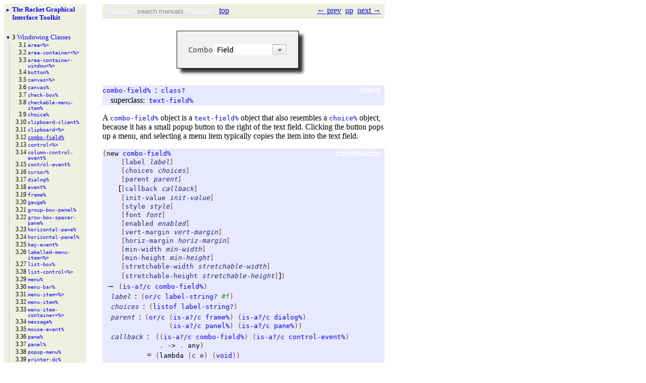

--- FILE ---
content_type: text/html
request_url: https://download.racket-lang.org/docs/5.3.3/html/gui/combo-field_.html
body_size: 6295
content:
<!DOCTYPE html PUBLIC "-//W3C//DTD HTML 4.01 Transitional//EN" "http://www.w3.org/TR/html4/loose.dtd">
<html><head><meta http-equiv="content-type" content="text/html; charset=utf-8" /><title>3.12&nbsp;combo-field%</title><link rel="stylesheet" type="text/css" href="../scribble.css" title="default" /><link rel="stylesheet" type="text/css" href="../racket.css" title="default" /><link rel="stylesheet" type="text/css" href="../scribble-style.css" title="default" /><script type="text/javascript" src="../scribble-common.js"></script><!--[if IE 6]><style type="text/css">.SIEHidden { overflow: hidden; }</style><![endif]--></head><body id="doc-racket-lang-org"><div class="tocset"><div class="tocview"><div class="tocviewlist" style="margin-bottom: 1em;"><div class="tocviewtitle"><table cellspacing="0" cellpadding="0"><tr><td style="width: 1em;"><a href="javascript:void(0);" title="Expand/Collapse" class="tocviewtoggle" onclick="TocviewToggle(this,&quot;tocview_0&quot;);">&#9658;</a></td><td></td><td><a href="index.html" class="tocviewlink" data-pltdoc="x">The Racket Graphical Interface Toolkit</a></td></tr></table></div><div class="tocviewsublisttop" style="display: none;" id="tocview_0"><table cellspacing="0" cellpadding="0"><tr><td align="right">1&nbsp;</td><td><a href="windowing-overview.html" class="tocviewlink" data-pltdoc="x">Windowing</a></td></tr><tr><td align="right">2&nbsp;</td><td><a href="Widget_Gallery.html" class="tocviewlink" data-pltdoc="x">Widget Gallery</a></td></tr><tr><td align="right">3&nbsp;</td><td><a href="Windowing_Classes.html" class="tocviewselflink" data-pltdoc="x">Windowing Classes</a></td></tr><tr><td align="right">4&nbsp;</td><td><a href="Windowing_Functions.html" class="tocviewlink" data-pltdoc="x">Windowing Functions</a></td></tr><tr><td align="right">5&nbsp;</td><td><a href="editor-overview.html" class="tocviewlink" data-pltdoc="x">Editors</a></td></tr><tr><td align="right">6&nbsp;</td><td><a href="Snip_and_Style_Classes.html" class="tocviewlink" data-pltdoc="x">Snip and Style Classes</a></td></tr><tr><td align="right">7&nbsp;</td><td><a href="Editor_Classes.html" class="tocviewlink" data-pltdoc="x">Editor Classes</a></td></tr><tr><td align="right">8&nbsp;</td><td><a href="Editor_Functions.html" class="tocviewlink" data-pltdoc="x">Editor Functions</a></td></tr><tr><td align="right">9&nbsp;</td><td><a href="WXME_Decoding.html" class="tocviewlink" data-pltdoc="x">WXME Decoding</a></td></tr><tr><td align="right">10&nbsp;</td><td><a href="mredprefs.html" class="tocviewlink" data-pltdoc="x">Preferences</a></td></tr><tr><td align="right">11&nbsp;</td><td><a href="Dynamic_Loading.html" class="tocviewlink" data-pltdoc="x">Dynamic Loading</a></td></tr><tr><td align="right">12&nbsp;</td><td><a href="Startup_Actions.html" class="tocviewlink" data-pltdoc="x">Startup Actions</a></td></tr><tr><td align="right">13&nbsp;</td><td><a href="libs.html" class="tocviewlink" data-pltdoc="x">Platform Dependencies</a></td></tr><tr><td align="right"></td><td><a href="doc-index.html" class="tocviewlink" data-pltdoc="x">Index</a></td></tr></table></div></div><div class="tocviewlist"><table cellspacing="0" cellpadding="0"><tr><td style="width: 1em;"><a href="javascript:void(0);" title="Expand/Collapse" class="tocviewtoggle" onclick="TocviewToggle(this,&quot;tocview_1&quot;);">&#9660;</a></td><td>3&nbsp;</td><td><a href="Windowing_Classes.html" class="tocviewlink" data-pltdoc="x">Windowing Classes</a></td></tr></table><div class="tocviewsublistbottom" style="display: block;" id="tocview_1"><table cellspacing="0" cellpadding="0"><tr><td align="right">3.1&nbsp;</td><td><a href="area___.html" class="tocviewlink" data-pltdoc="x"><span class="RktSym"><span class="RktValLink">area&lt;%&gt;</span></span></a></td></tr><tr><td align="right">3.2&nbsp;</td><td><a href="area-container___.html" class="tocviewlink" data-pltdoc="x"><span class="RktSym"><span class="RktValLink">area-<wbr></wbr>container&lt;%&gt;</span></span></a></td></tr><tr><td align="right">3.3&nbsp;</td><td><a href="area-container-window___.html" class="tocviewlink" data-pltdoc="x"><span class="RktSym"><span class="RktValLink">area-<wbr></wbr>container-<wbr></wbr>window&lt;%&gt;</span></span></a></td></tr><tr><td align="right">3.4&nbsp;</td><td><a href="button_.html" class="tocviewlink" data-pltdoc="x"><span class="RktSym"><span class="RktValLink">button%</span></span></a></td></tr><tr><td align="right">3.5&nbsp;</td><td><a href="canvas___.html" class="tocviewlink" data-pltdoc="x"><span class="RktSym"><span class="RktValLink">canvas&lt;%&gt;</span></span></a></td></tr><tr><td align="right">3.6&nbsp;</td><td><a href="canvas_.html" class="tocviewlink" data-pltdoc="x"><span class="RktSym"><span class="RktValLink">canvas%</span></span></a></td></tr><tr><td align="right">3.7&nbsp;</td><td><a href="check-box_.html" class="tocviewlink" data-pltdoc="x"><span class="RktSym"><span class="RktValLink">check-<wbr></wbr>box%</span></span></a></td></tr><tr><td align="right">3.8&nbsp;</td><td><a href="checkable-menu-item_.html" class="tocviewlink" data-pltdoc="x"><span class="RktSym"><span class="RktValLink">checkable-<wbr></wbr>menu-<wbr></wbr>item%</span></span></a></td></tr><tr><td align="right">3.9&nbsp;</td><td><a href="choice_.html" class="tocviewlink" data-pltdoc="x"><span class="RktSym"><span class="RktValLink">choice%</span></span></a></td></tr><tr><td align="right">3.10&nbsp;</td><td><a href="clipboard-client_.html" class="tocviewlink" data-pltdoc="x"><span class="RktSym"><span class="RktValLink">clipboard-<wbr></wbr>client%</span></span></a></td></tr><tr><td align="right">3.11&nbsp;</td><td><a href="clipboard___.html" class="tocviewlink" data-pltdoc="x"><span class="RktSym"><span class="RktValLink">clipboard&lt;%&gt;</span></span></a></td></tr><tr><td align="right">3.12&nbsp;</td><td><a href="" class="tocviewselflink" data-pltdoc="x"><span class="RktSym"><span class="RktValLink">combo-<wbr></wbr>field%</span></span></a></td></tr><tr><td align="right">3.13&nbsp;</td><td><a href="control___.html" class="tocviewlink" data-pltdoc="x"><span class="RktSym"><span class="RktValLink">control&lt;%&gt;</span></span></a></td></tr><tr><td align="right">3.14&nbsp;</td><td><a href="column-control-event_.html" class="tocviewlink" data-pltdoc="x"><span class="RktSym"><span class="RktValLink">column-<wbr></wbr>control-<wbr></wbr>event%</span></span></a></td></tr><tr><td align="right">3.15&nbsp;</td><td><a href="control-event_.html" class="tocviewlink" data-pltdoc="x"><span class="RktSym"><span class="RktValLink">control-<wbr></wbr>event%</span></span></a></td></tr><tr><td align="right">3.16&nbsp;</td><td><a href="cursor_.html" class="tocviewlink" data-pltdoc="x"><span class="RktSym"><span class="RktValLink">cursor%</span></span></a></td></tr><tr><td align="right">3.17&nbsp;</td><td><a href="dialog_.html" class="tocviewlink" data-pltdoc="x"><span class="RktSym"><span class="RktValLink">dialog%</span></span></a></td></tr><tr><td align="right">3.18&nbsp;</td><td><a href="event_.html" class="tocviewlink" data-pltdoc="x"><span class="RktSym"><span class="RktValLink">event%</span></span></a></td></tr><tr><td align="right">3.19&nbsp;</td><td><a href="frame_.html" class="tocviewlink" data-pltdoc="x"><span class="RktSym"><span class="RktValLink">frame%</span></span></a></td></tr><tr><td align="right">3.20&nbsp;</td><td><a href="gauge_.html" class="tocviewlink" data-pltdoc="x"><span class="RktSym"><span class="RktValLink">gauge%</span></span></a></td></tr><tr><td align="right">3.21&nbsp;</td><td><a href="group-box-panel_.html" class="tocviewlink" data-pltdoc="x"><span class="RktSym"><span class="RktValLink">group-<wbr></wbr>box-<wbr></wbr>panel%</span></span></a></td></tr><tr><td align="right">3.22&nbsp;</td><td><a href="grow-box-spacer-pane_.html" class="tocviewlink" data-pltdoc="x"><span class="RktSym"><span class="RktValLink">grow-<wbr></wbr>box-<wbr></wbr>spacer-<wbr></wbr>pane%</span></span></a></td></tr><tr><td align="right">3.23&nbsp;</td><td><a href="horizontal-pane_.html" class="tocviewlink" data-pltdoc="x"><span class="RktSym"><span class="RktValLink">horizontal-<wbr></wbr>pane%</span></span></a></td></tr><tr><td align="right">3.24&nbsp;</td><td><a href="horizontal-panel_.html" class="tocviewlink" data-pltdoc="x"><span class="RktSym"><span class="RktValLink">horizontal-<wbr></wbr>panel%</span></span></a></td></tr><tr><td align="right">3.25&nbsp;</td><td><a href="key-event_.html" class="tocviewlink" data-pltdoc="x"><span class="RktSym"><span class="RktValLink">key-<wbr></wbr>event%</span></span></a></td></tr><tr><td align="right">3.26&nbsp;</td><td><a href="labelled-menu-item___.html" class="tocviewlink" data-pltdoc="x"><span class="RktSym"><span class="RktValLink">labelled-<wbr></wbr>menu-<wbr></wbr>item&lt;%&gt;</span></span></a></td></tr><tr><td align="right">3.27&nbsp;</td><td><a href="list-box_.html" class="tocviewlink" data-pltdoc="x"><span class="RktSym"><span class="RktValLink">list-<wbr></wbr>box%</span></span></a></td></tr><tr><td align="right">3.28&nbsp;</td><td><a href="list-control___.html" class="tocviewlink" data-pltdoc="x"><span class="RktSym"><span class="RktValLink">list-<wbr></wbr>control&lt;%&gt;</span></span></a></td></tr><tr><td align="right">3.29&nbsp;</td><td><a href="menu_.html" class="tocviewlink" data-pltdoc="x"><span class="RktSym"><span class="RktValLink">menu%</span></span></a></td></tr><tr><td align="right">3.30&nbsp;</td><td><a href="menu-bar_.html" class="tocviewlink" data-pltdoc="x"><span class="RktSym"><span class="RktValLink">menu-<wbr></wbr>bar%</span></span></a></td></tr><tr><td align="right">3.31&nbsp;</td><td><a href="menu-item___.html" class="tocviewlink" data-pltdoc="x"><span class="RktSym"><span class="RktValLink">menu-<wbr></wbr>item&lt;%&gt;</span></span></a></td></tr><tr><td align="right">3.32&nbsp;</td><td><a href="menu-item_.html" class="tocviewlink" data-pltdoc="x"><span class="RktSym"><span class="RktValLink">menu-<wbr></wbr>item%</span></span></a></td></tr><tr><td align="right">3.33&nbsp;</td><td><a href="menu-item-container___.html" class="tocviewlink" data-pltdoc="x"><span class="RktSym"><span class="RktValLink">menu-<wbr></wbr>item-<wbr></wbr>container&lt;%&gt;</span></span></a></td></tr><tr><td align="right">3.34&nbsp;</td><td><a href="message_.html" class="tocviewlink" data-pltdoc="x"><span class="RktSym"><span class="RktValLink">message%</span></span></a></td></tr><tr><td align="right">3.35&nbsp;</td><td><a href="mouse-event_.html" class="tocviewlink" data-pltdoc="x"><span class="RktSym"><span class="RktValLink">mouse-<wbr></wbr>event%</span></span></a></td></tr><tr><td align="right">3.36&nbsp;</td><td><a href="pane_.html" class="tocviewlink" data-pltdoc="x"><span class="RktSym"><span class="RktValLink">pane%</span></span></a></td></tr><tr><td align="right">3.37&nbsp;</td><td><a href="panel_.html" class="tocviewlink" data-pltdoc="x"><span class="RktSym"><span class="RktValLink">panel%</span></span></a></td></tr><tr><td align="right">3.38&nbsp;</td><td><a href="popup-menu_.html" class="tocviewlink" data-pltdoc="x"><span class="RktSym"><span class="RktValLink">popup-<wbr></wbr>menu%</span></span></a></td></tr><tr><td align="right">3.39&nbsp;</td><td><a href="printer-dc_.html" class="tocviewlink" data-pltdoc="x"><span class="RktSym"><span class="RktValLink">printer-<wbr></wbr>dc%</span></span></a></td></tr><tr><td align="right">3.40&nbsp;</td><td><a href="radio-box_.html" class="tocviewlink" data-pltdoc="x"><span class="RktSym"><span class="RktValLink">radio-<wbr></wbr>box%</span></span></a></td></tr><tr><td align="right">3.41&nbsp;</td><td><a href="selectable-menu-item___.html" class="tocviewlink" data-pltdoc="x"><span class="RktSym"><span class="RktValLink">selectable-<wbr></wbr>menu-<wbr></wbr>item&lt;%&gt;</span></span></a></td></tr><tr><td align="right">3.42&nbsp;</td><td><a href="separator-menu-item_.html" class="tocviewlink" data-pltdoc="x"><span class="RktSym"><span class="RktValLink">separator-<wbr></wbr>menu-<wbr></wbr>item%</span></span></a></td></tr><tr><td align="right">3.43&nbsp;</td><td><a href="scroll-event_.html" class="tocviewlink" data-pltdoc="x"><span class="RktSym"><span class="RktValLink">scroll-<wbr></wbr>event%</span></span></a></td></tr><tr><td align="right">3.44&nbsp;</td><td><a href="slider_.html" class="tocviewlink" data-pltdoc="x"><span class="RktSym"><span class="RktValLink">slider%</span></span></a></td></tr><tr><td align="right">3.45&nbsp;</td><td><a href="subarea___.html" class="tocviewlink" data-pltdoc="x"><span class="RktSym"><span class="RktValLink">subarea&lt;%&gt;</span></span></a></td></tr><tr><td align="right">3.46&nbsp;</td><td><a href="subwindow___.html" class="tocviewlink" data-pltdoc="x"><span class="RktSym"><span class="RktValLink">subwindow&lt;%&gt;</span></span></a></td></tr><tr><td align="right">3.47&nbsp;</td><td><a href="tab-panel_.html" class="tocviewlink" data-pltdoc="x"><span class="RktSym"><span class="RktValLink">tab-<wbr></wbr>panel%</span></span></a></td></tr><tr><td align="right">3.48&nbsp;</td><td><a href="text-field_.html" class="tocviewlink" data-pltdoc="x"><span class="RktSym"><span class="RktValLink">text-<wbr></wbr>field%</span></span></a></td></tr><tr><td align="right">3.49&nbsp;</td><td><a href="timer_.html" class="tocviewlink" data-pltdoc="x"><span class="RktSym"><span class="RktValLink">timer%</span></span></a></td></tr><tr><td align="right">3.50&nbsp;</td><td><a href="top-level-window___.html" class="tocviewlink" data-pltdoc="x"><span class="RktSym"><span class="RktValLink">top-<wbr></wbr>level-<wbr></wbr>window&lt;%&gt;</span></span></a></td></tr><tr><td align="right">3.51&nbsp;</td><td><a href="vertical-pane_.html" class="tocviewlink" data-pltdoc="x"><span class="RktSym"><span class="RktValLink">vertical-<wbr></wbr>pane%</span></span></a></td></tr><tr><td align="right">3.52&nbsp;</td><td><a href="vertical-panel_.html" class="tocviewlink" data-pltdoc="x"><span class="RktSym"><span class="RktValLink">vertical-<wbr></wbr>panel%</span></span></a></td></tr><tr><td align="right">3.53&nbsp;</td><td><a href="window___.html" class="tocviewlink" data-pltdoc="x"><span class="RktSym"><span class="RktValLink">window&lt;%&gt;</span></span></a></td></tr></table></div></div></div><div class="tocsub"><div class="tocsubtitle">On this page:</div><table class="tocsublist" cellspacing="0"><tr><td><a href="#(constructor._((lib._mred/main..rkt)._combo-field~25))" class="tocsublink" data-pltdoc="x"><span class="RktSym"><span class="RktStxLink">new</span></span></a></td></tr><tr><td><a href="#(meth._(((lib._mred/main..rkt)._combo-field~25)._append))" class="tocsublink" data-pltdoc="x"><span class="RktSym"><span class="RktValLink">append</span></span></a></td></tr><tr><td><a href="#(meth._(((lib._mred/main..rkt)._combo-field~25)._get-menu))" class="tocsublink" data-pltdoc="x"><span class="RktSym"><span class="RktValLink">get-<wbr></wbr>menu</span></span></a></td></tr><tr><td><a href="#(meth._(((lib._mred/main..rkt)._combo-field~25)._on-popup))" class="tocsublink" data-pltdoc="x"><span class="RktSym"><span class="RktValLink">on-<wbr></wbr>popup</span></span></a></td></tr></table></div><table cellspacing="0" class="inherited"><tr><td><span class="inheritedlbl">Inherited methods:</span></td></tr><tr><td><span class="inheritedlbl">from </span><span class="RktSym"><a href="text-field_.html" class="RktValLink" data-pltdoc="x">text-<wbr></wbr>field%</a></span></td></tr><tr><td><span class="RktSym"><a href="text-field_.html#%28meth._%28%28%28lib._mred%2Fmain..rkt%29._text-field~25%29._get-editor%29%29" class="RktValLink" data-pltdoc="x">get-<wbr></wbr>editor</a></span></td></tr><tr><td><span class="RktSym"><a href="text-field_.html#%28meth._%28%28%28lib._mred%2Fmain..rkt%29._text-field~25%29._get-field-background%29%29" class="RktValLink" data-pltdoc="x">get-<wbr></wbr>field-<wbr></wbr>background</a></span></td></tr><tr><td><span class="RktSym"><a href="text-field_.html#%28meth._%28%28%28lib._mred%2Fmain..rkt%29._text-field~25%29._get-value%29%29" class="RktValLink" data-pltdoc="x">get-<wbr></wbr>value</a></span></td></tr><tr><td><span class="RktSym"><a href="text-field_.html#%28meth._%28%28%28lib._mred%2Fmain..rkt%29._text-field~25%29._set-field-background%29%29" class="RktValLink" data-pltdoc="x">set-<wbr></wbr>field-<wbr></wbr>background</a></span></td></tr><tr><td><span class="RktSym"><a href="text-field_.html#%28meth._%28%28%28lib._mred%2Fmain..rkt%29._text-field~25%29._set-value%29%29" class="RktValLink" data-pltdoc="x">set-<wbr></wbr>value</a></span></td></tr><tr><td><span class="inheritedlbl">from </span><span class="RktSym"><a href="control___.html" class="RktValLink" data-pltdoc="x">control&lt;%&gt;</a></span></td></tr><tr><td><span class="RktSym"><a href="control___.html#%28meth._%28%28%28lib._mred%2Fmain..rkt%29._control~3c~25~3e%29._command%29%29" class="RktValLink" data-pltdoc="x">command</a></span></td></tr><tr><td><span class="inheritedlbl">from </span><span class="RktSym"><a href="subwindow___.html" class="RktValLink" data-pltdoc="x">subwindow&lt;%&gt;</a></span></td></tr><tr><td><span class="RktSym"><a href="subwindow___.html#%28meth._%28%28%28lib._mred%2Fmain..rkt%29._subwindow~3c~25~3e%29._reparent%29%29" class="RktValLink" data-pltdoc="x">reparent</a></span></td></tr><tr><td><span class="inheritedlbl">from </span><span class="RktSym"><a href="window___.html" class="RktValLink" data-pltdoc="x">window&lt;%&gt;</a></span></td></tr><tr><td><span class="RktSym"><a href="window___.html#%28meth._%28%28%28lib._mred%2Fmain..rkt%29._window~3c~25~3e%29._accept-drop-files%29%29" class="RktValLink" data-pltdoc="x">accept-<wbr></wbr>drop-<wbr></wbr>files</a></span></td></tr><tr><td><span class="RktSym"><a href="window___.html#%28meth._%28%28%28lib._mred%2Fmain..rkt%29._window~3c~25~3e%29._client-~3escreen%29%29" class="RktValLink" data-pltdoc="x">client-<wbr></wbr>&gt;screen</a></span></td></tr><tr><td><span class="RktSym"><a href="window___.html#%28meth._%28%28%28lib._mred%2Fmain..rkt%29._window~3c~25~3e%29._enable%29%29" class="RktValLink" data-pltdoc="x">enable</a></span></td></tr><tr><td><span class="RktSym"><a href="window___.html#%28meth._%28%28%28lib._mred%2Fmain..rkt%29._window~3c~25~3e%29._focus%29%29" class="RktValLink" data-pltdoc="x">focus</a></span></td></tr><tr><td><span class="RktSym"><a href="window___.html#%28meth._%28%28%28lib._mred%2Fmain..rkt%29._window~3c~25~3e%29._get-client-handle%29%29" class="RktValLink" data-pltdoc="x">get-<wbr></wbr>client-<wbr></wbr>handle</a></span></td></tr><tr><td><span class="RktSym"><a href="window___.html#%28meth._%28%28%28lib._mred%2Fmain..rkt%29._window~3c~25~3e%29._get-client-size%29%29" class="RktValLink" data-pltdoc="x">get-<wbr></wbr>client-<wbr></wbr>size</a></span></td></tr><tr><td><span class="RktSym"><a href="window___.html#%28meth._%28%28%28lib._mred%2Fmain..rkt%29._window~3c~25~3e%29._get-cursor%29%29" class="RktValLink" data-pltdoc="x">get-<wbr></wbr>cursor</a></span></td></tr><tr><td><span class="RktSym"><a href="window___.html#%28meth._%28%28%28lib._mred%2Fmain..rkt%29._window~3c~25~3e%29._get-handle%29%29" class="RktValLink" data-pltdoc="x">get-<wbr></wbr>handle</a></span></td></tr><tr><td><span class="RktSym"><a href="window___.html#%28meth._%28%28%28lib._mred%2Fmain..rkt%29._window~3c~25~3e%29._get-height%29%29" class="RktValLink" data-pltdoc="x">get-<wbr></wbr>height</a></span></td></tr><tr><td><span class="RktSym"><a href="window___.html#%28meth._%28%28%28lib._mred%2Fmain..rkt%29._window~3c~25~3e%29._get-label%29%29" class="RktValLink" data-pltdoc="x">get-<wbr></wbr>label</a></span></td></tr><tr><td><span class="RktSym"><a href="window___.html#%28meth._%28%28%28lib._mred%2Fmain..rkt%29._window~3c~25~3e%29._get-plain-label%29%29" class="RktValLink" data-pltdoc="x">get-<wbr></wbr>plain-<wbr></wbr>label</a></span></td></tr><tr><td><span class="RktSym"><a href="window___.html#%28meth._%28%28%28lib._mred%2Fmain..rkt%29._window~3c~25~3e%29._get-size%29%29" class="RktValLink" data-pltdoc="x">get-<wbr></wbr>size</a></span></td></tr><tr><td><span class="RktSym"><a href="window___.html#%28meth._%28%28%28lib._mred%2Fmain..rkt%29._window~3c~25~3e%29._get-width%29%29" class="RktValLink" data-pltdoc="x">get-<wbr></wbr>width</a></span></td></tr><tr><td><span class="RktSym"><a href="window___.html#%28meth._%28%28%28lib._mred%2Fmain..rkt%29._window~3c~25~3e%29._get-x%29%29" class="RktValLink" data-pltdoc="x">get-<wbr></wbr>x</a></span></td></tr><tr><td><span class="RktSym"><a href="window___.html#%28meth._%28%28%28lib._mred%2Fmain..rkt%29._window~3c~25~3e%29._get-y%29%29" class="RktValLink" data-pltdoc="x">get-<wbr></wbr>y</a></span></td></tr><tr><td><span class="RktSym"><a href="window___.html#%28meth._%28%28%28lib._mred%2Fmain..rkt%29._window~3c~25~3e%29._has-focus~3f%29%29" class="RktValLink" data-pltdoc="x">has-<wbr></wbr>focus?</a></span></td></tr><tr><td><span class="RktSym"><a href="window___.html#%28meth._%28%28%28lib._mred%2Fmain..rkt%29._window~3c~25~3e%29._is-enabled~3f%29%29" class="RktValLink" data-pltdoc="x">is-<wbr></wbr>enabled?</a></span></td></tr><tr><td><span class="RktSym"><a href="window___.html#%28meth._%28%28%28lib._mred%2Fmain..rkt%29._window~3c~25~3e%29._is-shown~3f%29%29" class="RktValLink" data-pltdoc="x">is-<wbr></wbr>shown?</a></span></td></tr><tr><td><span class="RktSym"><a href="window___.html#%28meth._%28%28%28lib._mred%2Fmain..rkt%29._window~3c~25~3e%29._on-drop-file%29%29" class="RktValLink" data-pltdoc="x">on-<wbr></wbr>drop-<wbr></wbr>file</a></span></td></tr><tr><td><span class="RktSym"><a href="window___.html#%28meth._%28%28%28lib._mred%2Fmain..rkt%29._window~3c~25~3e%29._on-focus%29%29" class="RktValLink" data-pltdoc="x">on-<wbr></wbr>focus</a></span></td></tr><tr><td><span class="RktSym"><a href="window___.html#%28meth._%28%28%28lib._mred%2Fmain..rkt%29._window~3c~25~3e%29._on-move%29%29" class="RktValLink" data-pltdoc="x">on-<wbr></wbr>move</a></span></td></tr><tr><td><span class="RktSym"><a href="window___.html#%28meth._%28%28%28lib._mred%2Fmain..rkt%29._window~3c~25~3e%29._on-size%29%29" class="RktValLink" data-pltdoc="x">on-<wbr></wbr>size</a></span></td></tr><tr><td><span class="RktSym"><a href="window___.html#%28meth._%28%28%28lib._mred%2Fmain..rkt%29._window~3c~25~3e%29._on-subwindow-char%29%29" class="RktValLink" data-pltdoc="x">on-<wbr></wbr>subwindow-<wbr></wbr>char</a></span></td></tr><tr><td><span class="RktSym"><a href="window___.html#%28meth._%28%28%28lib._mred%2Fmain..rkt%29._window~3c~25~3e%29._on-subwindow-event%29%29" class="RktValLink" data-pltdoc="x">on-<wbr></wbr>subwindow-<wbr></wbr>event</a></span></td></tr><tr><td><span class="RktSym"><a href="window___.html#%28meth._%28%28%28lib._mred%2Fmain..rkt%29._window~3c~25~3e%29._on-subwindow-focus%29%29" class="RktValLink" data-pltdoc="x">on-<wbr></wbr>subwindow-<wbr></wbr>focus</a></span></td></tr><tr><td><span class="RktSym"><a href="window___.html#%28meth._%28%28%28lib._mred%2Fmain..rkt%29._window~3c~25~3e%29._on-superwindow-enable%29%29" class="RktValLink" data-pltdoc="x">on-<wbr></wbr>superwindow-<wbr></wbr>enable</a></span></td></tr><tr><td><span class="RktSym"><a href="window___.html#%28meth._%28%28%28lib._mred%2Fmain..rkt%29._window~3c~25~3e%29._on-superwindow-show%29%29" class="RktValLink" data-pltdoc="x">on-<wbr></wbr>superwindow-<wbr></wbr>show</a></span></td></tr><tr><td><span class="RktSym"><a href="window___.html#%28meth._%28%28%28lib._mred%2Fmain..rkt%29._window~3c~25~3e%29._popup-menu%29%29" class="RktValLink" data-pltdoc="x">popup-<wbr></wbr>menu</a></span></td></tr><tr><td><span class="RktSym"><a href="window___.html#%28meth._%28%28%28lib._mred%2Fmain..rkt%29._window~3c~25~3e%29._refresh%29%29" class="RktValLink" data-pltdoc="x">refresh</a></span></td></tr><tr><td><span class="RktSym"><a href="window___.html#%28meth._%28%28%28lib._mred%2Fmain..rkt%29._window~3c~25~3e%29._screen-~3eclient%29%29" class="RktValLink" data-pltdoc="x">screen-<wbr></wbr>&gt;client</a></span></td></tr><tr><td><span class="RktSym"><a href="window___.html#%28meth._%28%28%28lib._mred%2Fmain..rkt%29._window~3c~25~3e%29._set-cursor%29%29" class="RktValLink" data-pltdoc="x">set-<wbr></wbr>cursor</a></span></td></tr><tr><td><span class="RktSym"><a href="window___.html#%28meth._%28%28%28lib._mred%2Fmain..rkt%29._window~3c~25~3e%29._set-label%29%29" class="RktValLink" data-pltdoc="x">set-<wbr></wbr>label</a></span></td></tr><tr><td><span class="RktSym"><a href="window___.html#%28meth._%28%28%28lib._mred%2Fmain..rkt%29._window~3c~25~3e%29._show%29%29" class="RktValLink" data-pltdoc="x">show</a></span></td></tr><tr><td><span class="inheritedlbl">from </span><span class="RktSym"><a href="area___.html" class="RktValLink" data-pltdoc="x">area&lt;%&gt;</a></span></td></tr><tr><td><span class="RktSym"><a href="area___.html#%28meth._%28%28%28lib._mred%2Fmain..rkt%29._area~3c~25~3e%29._get-graphical-min-size%29%29" class="RktValLink" data-pltdoc="x">get-<wbr></wbr>graphical-<wbr></wbr>min-<wbr></wbr>size</a></span></td></tr><tr><td><span class="RktSym"><a href="area___.html#%28meth._%28%28%28lib._mred%2Fmain..rkt%29._area~3c~25~3e%29._get-parent%29%29" class="RktValLink" data-pltdoc="x">get-<wbr></wbr>parent</a></span></td></tr><tr><td><span class="RktSym"><a href="area___.html#%28meth._%28%28%28lib._mred%2Fmain..rkt%29._area~3c~25~3e%29._get-top-level-window%29%29" class="RktValLink" data-pltdoc="x">get-<wbr></wbr>top-<wbr></wbr>level-<wbr></wbr>window</a></span></td></tr><tr><td><span class="RktSym"><a href="area___.html#%28meth._%28%28%28lib._mred%2Fmain..rkt%29._area~3c~25~3e%29._min-height%29%29" class="RktValLink" data-pltdoc="x">min-<wbr></wbr>height</a></span></td></tr><tr><td><span class="RktSym"><a href="area___.html#%28meth._%28%28%28lib._mred%2Fmain..rkt%29._area~3c~25~3e%29._min-width%29%29" class="RktValLink" data-pltdoc="x">min-<wbr></wbr>width</a></span></td></tr><tr><td><span class="RktSym"><a href="area___.html#%28meth._%28%28%28lib._mred%2Fmain..rkt%29._area~3c~25~3e%29._stretchable-height%29%29" class="RktValLink" data-pltdoc="x">stretchable-<wbr></wbr>height</a></span></td></tr><tr><td><span class="RktSym"><a href="area___.html#%28meth._%28%28%28lib._mred%2Fmain..rkt%29._area~3c~25~3e%29._stretchable-width%29%29" class="RktValLink" data-pltdoc="x">stretchable-<wbr></wbr>width</a></span></td></tr><tr><td><span class="inheritedlbl">from </span><span class="RktSym"><a href="subarea___.html" class="RktValLink" data-pltdoc="x">subarea&lt;%&gt;</a></span></td></tr><tr><td><span class="RktSym"><a href="subarea___.html#%28meth._%28%28%28lib._mred%2Fmain..rkt%29._subarea~3c~25~3e%29._horiz-margin%29%29" class="RktValLink" data-pltdoc="x">horiz-<wbr></wbr>margin</a></span></td></tr><tr><td><span class="RktSym"><a href="subarea___.html#%28meth._%28%28%28lib._mred%2Fmain..rkt%29._subarea~3c~25~3e%29._vert-margin%29%29" class="RktValLink" data-pltdoc="x">vert-<wbr></wbr>margin</a></span></td></tr></table></div><div class="maincolumn"><div class="main"><div class="navsettop"><span class="navleft"><form class="searchform"><input class="searchbox" style="color: #888;" type="text" value="...search manuals..." title="Enter a search string to search the manuals" onkeypress="return DoSearchKey(event, this, &quot;5.3.3&quot;, &quot;../&quot;);" onfocus="this.style.color=&quot;black&quot;; this.style.textAlign=&quot;left&quot;; if (this.value == &quot;...search manuals...&quot;) this.value=&quot;&quot;;" onblur="if (this.value.match(/^ *$/)) { this.style.color=&quot;#888&quot;; this.style.textAlign=&quot;center&quot;; this.value=&quot;...search manuals...&quot;; }" /></form>&nbsp;&nbsp;<a href="../index.html" title="up to the documentation top" data-pltdoc="x" onclick="return GotoPLTRoot(&quot;5.3.3&quot;);">top</a></span><span class="navright">&nbsp;&nbsp;<a href="clipboard___.html" title="backward to &quot;3.11 clipboard&lt;%&gt;&quot;" data-pltdoc="x">&larr; prev</a>&nbsp;&nbsp;<a href="Windowing_Classes.html" title="up to &quot;3 Windowing Classes&quot;" data-pltdoc="x">up</a>&nbsp;&nbsp;<a href="control___.html" title="forward to &quot;3.13 control&lt;%&gt;&quot;" data-pltdoc="x">next &rarr;</a></span>&nbsp;</div><a name="(part._combo-field_)"></a><blockquote class="SCentered"><p><img src="combo-field.png" alt="" /></p></blockquote><p><div class="SIntrapara"><table cellspacing="0" class="boxed RBoxed"><tr><td><blockquote class="SubFlow"><div class="RBackgroundLabel SIEHidden"><div class="RBackgroundLabelInner"><p>class</p></div></div><p class="RForeground"><a name="(def._((lib._mred/main..rkt)._combo-field~25))"></a><span title="Provided from: racket/gui/base, racket/gui"><span class="RktSym"><a href="" class="RktValLink" data-pltdoc="x">combo-field%</a></span></span><span class="hspace">&nbsp;</span>:<span class="hspace">&nbsp;</span><span class="RktSym"><a href="../reference/objectutils.html#%28def._%28%28lib._racket%2Fprivate%2Fclass-internal..rkt%29._class~3f%29%29" class="RktValLink" data-pltdoc="x">class?</a></span></p></blockquote></td></tr><tr><td><p><span class="hspace">&nbsp;&nbsp;</span>superclass:<span class="hspace">&nbsp;</span><span class="RktSym"><a href="text-field_.html" class="RktValLink" data-pltdoc="x">text-field%</a></span></p></td></tr></table></div><div class="SIntrapara">A <span class="RktSym"><a href="" class="RktValLink" data-pltdoc="x">combo-field%</a></span> object is a <span class="RktSym"><a href="text-field_.html" class="RktValLink" data-pltdoc="x">text-field%</a></span>
 object that also resembles a <span class="RktSym"><a href="choice_.html" class="RktValLink" data-pltdoc="x">choice%</a></span> object, because it
 has a small popup button to the right of the text field. Clicking
 the button pops up a menu, and selecting a menu item typically copies
 the item into the text field.</div></p><p><div class="SIntrapara"><blockquote class="SVInsetFlow"><table cellspacing="0" class="boxed RBoxed"><tr><td><blockquote class="SubFlow"><div class="RBackgroundLabel SIEHidden"><div class="RBackgroundLabelInner"><p>constructor</p></div></div><table cellspacing="0" class="prototype RForeground"><tr><td colspan="3"><span class="RktPn">(</span><a name="(constructor._((lib._mred/main..rkt)._combo-field~25))"></a><span class="RktSym"><a href="../reference/objcreation.html#%28form._%28%28lib._racket%2Fprivate%2Fclass-internal..rkt%29._new%29%29" class="RktStxLink" data-pltdoc="x">new</a></span><span class="hspace">&nbsp;</span><span class="RktSym"><a href="" class="RktValLink" data-pltdoc="x">combo-field%</a></span></td><td><span class="hspace">&nbsp;</span></td></tr><tr><td><span class="hspace">&nbsp;&nbsp;&nbsp;</span></td><td><span class="hspace">&nbsp;</span></td><td><span class="RktPn">[</span><span class="RktSym">label</span><span class="hspace">&nbsp;</span><span class="RktVar">label</span><span class="RktPn">]</span></td><td><span class="hspace">&nbsp;</span></td></tr><tr><td><span class="hspace">&nbsp;&nbsp;&nbsp;</span></td><td><span class="hspace">&nbsp;</span></td><td><span class="RktPn">[</span><span class="RktSym">choices</span><span class="hspace">&nbsp;</span><span class="RktVar">choices</span><span class="RktPn">]</span></td><td><span class="hspace">&nbsp;</span></td></tr><tr><td><span class="hspace">&nbsp;&nbsp;&nbsp;</span></td><td><span class="hspace">&nbsp;</span></td><td><span class="RktPn">[</span><span class="RktSym">parent</span><span class="hspace">&nbsp;</span><span class="RktVar">parent</span><span class="RktPn">]</span></td><td><span class="hspace">&nbsp;</span></td></tr><tr><td><span class="hspace">&nbsp;&nbsp;&nbsp;</span></td><td><span class="hspace">&nbsp;</span>[</td><td><span class="RktPn">[</span><span class="RktSym">callback</span><span class="hspace">&nbsp;</span><span class="RktVar">callback</span><span class="RktPn">]</span></td><td><span class="hspace">&nbsp;</span></td></tr><tr><td><span class="hspace">&nbsp;&nbsp;&nbsp;</span></td><td><span class="hspace">&nbsp;</span></td><td><span class="RktPn">[</span><span class="RktSym">init-value</span><span class="hspace">&nbsp;</span><span class="RktVar">init-value</span><span class="RktPn">]</span></td><td><span class="hspace">&nbsp;</span></td></tr><tr><td><span class="hspace">&nbsp;&nbsp;&nbsp;</span></td><td><span class="hspace">&nbsp;</span></td><td><span class="RktPn">[</span><span class="RktSym">style</span><span class="hspace">&nbsp;</span><span class="RktVar">style</span><span class="RktPn">]</span></td><td><span class="hspace">&nbsp;</span></td></tr><tr><td><span class="hspace">&nbsp;&nbsp;&nbsp;</span></td><td><span class="hspace">&nbsp;</span></td><td><span class="RktPn">[</span><span class="RktSym">font</span><span class="hspace">&nbsp;</span><span class="RktVar">font</span><span class="RktPn">]</span></td><td><span class="hspace">&nbsp;</span></td></tr><tr><td><span class="hspace">&nbsp;&nbsp;&nbsp;</span></td><td><span class="hspace">&nbsp;</span></td><td><span class="RktPn">[</span><span class="RktSym">enabled</span><span class="hspace">&nbsp;</span><span class="RktVar">enabled</span><span class="RktPn">]</span></td><td><span class="hspace">&nbsp;</span></td></tr><tr><td><span class="hspace">&nbsp;&nbsp;&nbsp;</span></td><td><span class="hspace">&nbsp;</span></td><td><span class="RktPn">[</span><span class="RktSym">vert-margin</span><span class="hspace">&nbsp;</span><span class="RktVar">vert-margin</span><span class="RktPn">]</span></td><td><span class="hspace">&nbsp;</span></td></tr><tr><td><span class="hspace">&nbsp;&nbsp;&nbsp;</span></td><td><span class="hspace">&nbsp;</span></td><td><span class="RktPn">[</span><span class="RktSym">horiz-margin</span><span class="hspace">&nbsp;</span><span class="RktVar">horiz-margin</span><span class="RktPn">]</span></td><td><span class="hspace">&nbsp;</span></td></tr><tr><td><span class="hspace">&nbsp;&nbsp;&nbsp;</span></td><td><span class="hspace">&nbsp;</span></td><td><span class="RktPn">[</span><span class="RktSym">min-width</span><span class="hspace">&nbsp;</span><span class="RktVar">min-width</span><span class="RktPn">]</span></td><td><span class="hspace">&nbsp;</span></td></tr><tr><td><span class="hspace">&nbsp;&nbsp;&nbsp;</span></td><td><span class="hspace">&nbsp;</span></td><td><span class="RktPn">[</span><span class="RktSym">min-height</span><span class="hspace">&nbsp;</span><span class="RktVar">min-height</span><span class="RktPn">]</span></td><td><span class="hspace">&nbsp;</span></td></tr><tr><td><span class="hspace">&nbsp;&nbsp;&nbsp;</span></td><td><span class="hspace">&nbsp;</span></td><td><span class="RktPn">[</span><span class="RktSym">stretchable-width</span><span class="hspace">&nbsp;</span><span class="RktVar">stretchable-width</span><span class="RktPn">]</span></td><td><span class="hspace">&nbsp;</span></td></tr><tr><td><span class="hspace">&nbsp;&nbsp;&nbsp;</span></td><td><span class="hspace">&nbsp;</span></td><td><span class="RktPn">[</span><span class="RktSym">stretchable-height</span><span class="hspace">&nbsp;</span><span class="RktVar">stretchable-height</span><span class="RktPn">]</span>]<span class="RktPn">)</span></td><td><span class="hspace">&nbsp;</span></td></tr></table></blockquote></td></tr><tr><td><span class="hspace">&nbsp;</span>&rarr;<span class="hspace">&nbsp;</span><span class="RktPn">(</span><span class="RktSym"><a href="../reference/Object_and_Class_Contracts.html#%28def._%28%28lib._racket%2Fclass..rkt%29._is-a~3f%2Fc%29%29" class="RktValLink" data-pltdoc="x">is-a?/c</a></span><span class="hspace">&nbsp;</span><span class="RktSym"><a href="" class="RktValLink" data-pltdoc="x">combo-field%</a></span><span class="RktPn">)</span></td></tr><tr><td><span class="hspace">&nbsp;&nbsp;</span><span class="RktVar">label</span><span class="hspace">&nbsp;</span>:<span class="hspace">&nbsp;</span><span class="RktPn">(</span><span class="RktSym"><a href="../reference/data-structure-contracts.html#%28def._%28%28lib._racket%2Fcontract%2Fprivate%2Fmisc..rkt%29._or%2Fc%29%29" class="RktValLink" data-pltdoc="x">or/c</a></span><span class="hspace">&nbsp;</span><span class="RktSym"><a href="Windowing_Functions.html#%28def._%28%28lib._mred%2Fmain..rkt%29._label-string~3f%29%29" class="RktValLink" data-pltdoc="x">label-string?</a></span><span class="hspace">&nbsp;</span><span class="RktVal">#f</span><span class="RktPn">)</span></td></tr><tr><td><span class="hspace">&nbsp;&nbsp;</span><span class="RktVar">choices</span><span class="hspace">&nbsp;</span>:<span class="hspace">&nbsp;</span><span class="RktPn">(</span><span class="RktSym"><a href="../reference/data-structure-contracts.html#%28def._%28%28lib._racket%2Fcontract%2Fprivate%2Fmisc..rkt%29._listof%29%29" class="RktValLink" data-pltdoc="x">listof</a></span><span class="hspace">&nbsp;</span><span class="RktSym"><a href="Windowing_Functions.html#%28def._%28%28lib._mred%2Fmain..rkt%29._label-string~3f%29%29" class="RktValLink" data-pltdoc="x">label-string?</a></span><span class="RktPn">)</span></td></tr><tr><td><table cellspacing="0" class="argcontract"><tr><td><span class="hspace">&nbsp;&nbsp;</span></td><td><span class="RktVar">parent</span></td><td><span class="hspace">&nbsp;</span></td><td>:</td><td><span class="hspace">&nbsp;</span></td><td><table cellspacing="0" class="RktBlk"><tr><td><span class="RktPn">(</span><span class="RktSym"><a href="../reference/data-structure-contracts.html#%28def._%28%28lib._racket%2Fcontract%2Fprivate%2Fmisc..rkt%29._or%2Fc%29%29" class="RktValLink" data-pltdoc="x">or/c</a></span><span class="hspace">&nbsp;</span><span class="RktPn">(</span><span class="RktSym"><a href="../reference/Object_and_Class_Contracts.html#%28def._%28%28lib._racket%2Fclass..rkt%29._is-a~3f%2Fc%29%29" class="RktValLink" data-pltdoc="x">is-a?/c</a></span><span class="hspace">&nbsp;</span><span class="RktSym"><a href="frame_.html" class="RktValLink" data-pltdoc="x">frame%</a></span><span class="RktPn">)</span><span class="hspace">&nbsp;</span><span class="RktPn">(</span><span class="RktSym"><a href="../reference/Object_and_Class_Contracts.html#%28def._%28%28lib._racket%2Fclass..rkt%29._is-a~3f%2Fc%29%29" class="RktValLink" data-pltdoc="x">is-a?/c</a></span><span class="hspace">&nbsp;</span><span class="RktSym"><a href="dialog_.html" class="RktValLink" data-pltdoc="x">dialog%</a></span><span class="RktPn">)</span></td></tr><tr><td><span class="hspace">&nbsp;&nbsp;&nbsp;&nbsp;&nbsp;&nbsp;</span><span class="RktPn">(</span><span class="RktSym"><a href="../reference/Object_and_Class_Contracts.html#%28def._%28%28lib._racket%2Fclass..rkt%29._is-a~3f%2Fc%29%29" class="RktValLink" data-pltdoc="x">is-a?/c</a></span><span class="hspace">&nbsp;</span><span class="RktSym"><a href="panel_.html" class="RktValLink" data-pltdoc="x">panel%</a></span><span class="RktPn">)</span><span class="hspace">&nbsp;</span><span class="RktPn">(</span><span class="RktSym"><a href="../reference/Object_and_Class_Contracts.html#%28def._%28%28lib._racket%2Fclass..rkt%29._is-a~3f%2Fc%29%29" class="RktValLink" data-pltdoc="x">is-a?/c</a></span><span class="hspace">&nbsp;</span><span class="RktSym"><a href="pane_.html" class="RktValLink" data-pltdoc="x">pane%</a></span><span class="RktPn">)</span><span class="RktPn">)</span></td></tr></table></td></tr></table></td></tr><tr><td><table cellspacing="0" class="argcontract"><tr><td><span class="hspace">&nbsp;&nbsp;</span></td><td><span class="RktVar">callback</span></td><td><span class="hspace">&nbsp;</span></td><td>:</td><td><span class="hspace">&nbsp;</span></td><td><table cellspacing="0" class="RktBlk"><tr><td><span class="RktPn">(</span><span class="RktPn">(</span><span class="RktSym"><a href="../reference/Object_and_Class_Contracts.html#%28def._%28%28lib._racket%2Fclass..rkt%29._is-a~3f%2Fc%29%29" class="RktValLink" data-pltdoc="x">is-a?/c</a></span><span class="hspace">&nbsp;</span><span class="RktSym"><a href="" class="RktValLink" data-pltdoc="x">combo-field%</a></span><span class="RktPn">)</span><span class="hspace">&nbsp;</span><span class="RktPn">(</span><span class="RktSym"><a href="../reference/Object_and_Class_Contracts.html#%28def._%28%28lib._racket%2Fclass..rkt%29._is-a~3f%2Fc%29%29" class="RktValLink" data-pltdoc="x">is-a?/c</a></span><span class="hspace">&nbsp;</span><span class="RktSym"><a href="control-event_.html" class="RktValLink" data-pltdoc="x">control-event%</a></span><span class="RktPn">)</span></td></tr><tr><td><span class="hspace">&nbsp;</span><span class="RktPn">. </span><span class="RktSym"><a href="../reference/function-contracts.html#%28form._%28%28lib._racket%2Fcontract%2Fbase..rkt%29._-~3e%29%29" class="RktStxLink" data-pltdoc="x"><span class="nobreak">-&gt;</span></a></span><span class="RktPn"> .</span><span class="hspace">&nbsp;</span><span class="RktSym"><a href="../reference/data-structure-contracts.html#%28form._%28%28lib._racket%2Fcontract%2Fprivate%2Fmisc..rkt%29._any%29%29" class="RktStxLink" data-pltdoc="x">any</a></span><span class="RktPn">)</span></td></tr></table></td></tr><tr><td><span class="hspace">&nbsp;</span></td><td><span class="hspace">&nbsp;</span></td><td><span class="hspace">&nbsp;</span></td><td>=</td><td><span class="hspace">&nbsp;</span></td><td><span class="RktPn">(</span><span class="RktSym"><a href="../reference/lambda.html#%28form._%28%28lib._racket%2Fprivate%2Fbase..rkt%29._lambda%29%29" class="RktStxLink" data-pltdoc="x">lambda</a></span><span class="hspace">&nbsp;</span><span class="RktPn">(</span><span class="RktSym">c</span><span class="hspace">&nbsp;</span><span class="RktSym">e</span><span class="RktPn">)</span><span class="hspace">&nbsp;</span><span class="RktPn">(</span><span class="RktSym"><a href="../reference/void.html#%28def._%28%28quote._~23~25kernel%29._void%29%29" class="RktValLink" data-pltdoc="x">void</a></span><span class="RktPn">)</span><span class="RktPn">)</span></td></tr></table></td></tr><tr><td><span class="hspace">&nbsp;&nbsp;</span><span class="RktVar">init-value</span><span class="hspace">&nbsp;</span>:<span class="hspace">&nbsp;</span><span class="RktSym"><a href="../reference/strings.html#%28def._%28%28quote._~23~25kernel%29._string%29%29" class="RktValLink" data-pltdoc="x">string</a></span><span class="hspace">&nbsp;</span>=<span class="hspace">&nbsp;</span><span class="RktVal">""</span></td></tr><tr><td><table cellspacing="0" class="argcontract"><tr><td><span class="hspace">&nbsp;&nbsp;</span></td><td><span class="RktVar">style</span></td><td><span class="hspace">&nbsp;</span></td><td>:</td><td><span class="hspace">&nbsp;</span></td><td><table cellspacing="0" class="RktBlk"><tr><td><span class="RktPn">(</span><span class="RktSym"><a href="../reference/data-structure-contracts.html#%28def._%28%28lib._racket%2Fcontract%2Fprivate%2Fmisc..rkt%29._listof%29%29" class="RktValLink" data-pltdoc="x">listof</a></span><span class="hspace">&nbsp;</span><span class="RktPn">(</span><span class="RktSym"><a href="../reference/data-structure-contracts.html#%28def._%28%28lib._racket%2Fcontract%2Fprivate%2Fmisc..rkt%29._or%2Fc%29%29" class="RktValLink" data-pltdoc="x">or/c</a></span><span class="hspace">&nbsp;</span><span class="RktVal">'</span><span class="RktVal">horizontal-label</span><span class="hspace">&nbsp;</span><span class="RktVal">'</span><span class="RktVal">vertical-label</span></td></tr><tr><td><span class="hspace">&nbsp;&nbsp;&nbsp;&nbsp;&nbsp;&nbsp;&nbsp;&nbsp;&nbsp;&nbsp;&nbsp;&nbsp;&nbsp;&nbsp;</span><span class="RktVal">'</span><span class="RktVal">deleted</span><span class="RktPn">)</span><span class="RktPn">)</span></td></tr></table></td><td><span class="hspace">&nbsp;</span></td><td>=</td><td><span class="hspace">&nbsp;</span></td><td><span class="RktSym"><a href="../reference/pairs.html#%28def._%28%28quote._~23~25kernel%29._null%29%29" class="RktValLink" data-pltdoc="x">null</a></span></td></tr></table></td></tr><tr><td><span class="hspace">&nbsp;&nbsp;</span><span class="RktVar">font</span><span class="hspace">&nbsp;</span>:<span class="hspace">&nbsp;</span><span class="RktPn">(</span><span class="RktSym"><a href="../reference/Object_and_Class_Contracts.html#%28def._%28%28lib._racket%2Fclass..rkt%29._is-a~3f%2Fc%29%29" class="RktValLink" data-pltdoc="x">is-a?/c</a></span><span class="hspace">&nbsp;</span><span class="RktSym"><a href="../draw/font_.html" class="RktValLink" data-pltdoc="x">font%</a></span><span class="RktPn">)</span><span class="hspace">&nbsp;</span>=<span class="hspace">&nbsp;</span><span class="RktSym"><a href="Windowing_Functions.html#%28def._%28%28lib._mred%2Fmain..rkt%29._normal-control-font%29%29" class="RktValLink" data-pltdoc="x">normal-control-font</a></span></td></tr><tr><td><span class="hspace">&nbsp;&nbsp;</span><span class="RktVar">enabled</span><span class="hspace">&nbsp;</span>:<span class="hspace">&nbsp;</span><span class="RktSym"><a href="../reference/data-structure-contracts.html#%28def._%28%28lib._racket%2Fcontract%2Fprivate%2Fmisc..rkt%29._any%2Fc%29%29" class="RktValLink" data-pltdoc="x">any/c</a></span><span class="hspace">&nbsp;</span>=<span class="hspace">&nbsp;</span><span class="RktVal">#t</span></td></tr><tr><td><span class="hspace">&nbsp;&nbsp;</span><span class="RktVar">vert-margin</span><span class="hspace">&nbsp;</span>:<span class="hspace">&nbsp;</span><span class="RktPn">(</span><span class="RktSym"><a href="../reference/data-structure-contracts.html#%28def._%28%28lib._racket%2Fcontract%2Fprivate%2Fmisc..rkt%29._integer-in%29%29" class="RktValLink" data-pltdoc="x">integer-in</a></span><span class="hspace">&nbsp;</span><span class="RktVal">0</span><span class="hspace">&nbsp;</span><span class="RktVal">1000</span><span class="RktPn">)</span><span class="hspace">&nbsp;</span>=<span class="hspace">&nbsp;</span><span class="RktVal">2</span></td></tr><tr><td><span class="hspace">&nbsp;&nbsp;</span><span class="RktVar">horiz-margin</span><span class="hspace">&nbsp;</span>:<span class="hspace">&nbsp;</span><span class="RktPn">(</span><span class="RktSym"><a href="../reference/data-structure-contracts.html#%28def._%28%28lib._racket%2Fcontract%2Fprivate%2Fmisc..rkt%29._integer-in%29%29" class="RktValLink" data-pltdoc="x">integer-in</a></span><span class="hspace">&nbsp;</span><span class="RktVal">0</span><span class="hspace">&nbsp;</span><span class="RktVal">1000</span><span class="RktPn">)</span><span class="hspace">&nbsp;</span>=<span class="hspace">&nbsp;</span><span class="RktVal">2</span></td></tr><tr><td><span class="hspace">&nbsp;&nbsp;</span><span class="RktVar">min-width</span><span class="hspace">&nbsp;</span>:<span class="hspace">&nbsp;</span><span class="RktPn">(</span><span class="RktSym"><a href="../reference/data-structure-contracts.html#%28def._%28%28lib._racket%2Fcontract%2Fprivate%2Fmisc..rkt%29._integer-in%29%29" class="RktValLink" data-pltdoc="x">integer-in</a></span><span class="hspace">&nbsp;</span><span class="RktVal">0</span><span class="hspace">&nbsp;</span><span class="RktVal">10000</span><span class="RktPn">)</span><span class="hspace">&nbsp;</span>=<span class="hspace">&nbsp;</span><span class="RktVar">graphical-minimum-width</span></td></tr><tr><td><span class="hspace">&nbsp;&nbsp;</span><span class="RktVar">min-height</span><span class="hspace">&nbsp;</span>:<span class="hspace">&nbsp;</span><span class="RktPn">(</span><span class="RktSym"><a href="../reference/data-structure-contracts.html#%28def._%28%28lib._racket%2Fcontract%2Fprivate%2Fmisc..rkt%29._integer-in%29%29" class="RktValLink" data-pltdoc="x">integer-in</a></span><span class="hspace">&nbsp;</span><span class="RktVal">0</span><span class="hspace">&nbsp;</span><span class="RktVal">10000</span><span class="RktPn">)</span><span class="hspace">&nbsp;</span>=<span class="hspace">&nbsp;</span><span class="RktVar">graphical-minimum-height</span></td></tr><tr><td><span class="hspace">&nbsp;&nbsp;</span><span class="RktVar">stretchable-width</span><span class="hspace">&nbsp;</span>:<span class="hspace">&nbsp;</span><span class="RktSym"><a href="../reference/data-structure-contracts.html#%28def._%28%28lib._racket%2Fcontract%2Fprivate%2Fmisc..rkt%29._any%2Fc%29%29" class="RktValLink" data-pltdoc="x">any/c</a></span><span class="hspace">&nbsp;</span>=<span class="hspace">&nbsp;</span><span class="RktVal">#t</span></td></tr><tr><td><span class="hspace">&nbsp;&nbsp;</span><span class="RktVar">stretchable-height</span><span class="hspace">&nbsp;</span>:<span class="hspace">&nbsp;</span><span class="RktSym"><a href="../reference/data-structure-contracts.html#%28def._%28%28lib._racket%2Fcontract%2Fprivate%2Fmisc..rkt%29._any%2Fc%29%29" class="RktValLink" data-pltdoc="x">any/c</a></span><span class="hspace">&nbsp;</span>=<span class="hspace">&nbsp;</span><span class="RktVal">#f</span></td></tr></table></blockquote></div><div class="SIntrapara">If <span class="RktVar">label</span> is not <span class="RktVal">#f</span>, it is used as the combo label.
 Otherwise, the combo does not display its label.</div></p><p>If <span class="RktInBG"><span class="hspace"></span><span class="RktIn">&amp;</span><span class="hspace"></span></span> occurs in <span class="RktVar">label</span>, it
is specially parsed as for <span class="RktSym"><a href="button_.html" class="RktValLink" data-pltdoc="x">button%</a></span>.</p><p>The <span class="RktVar">choices</span> list specifies the initial list of items for the
 combo&rsquo;s popup menu. The
<span class="RktSym"><a href="#%28meth._%28%28%28lib._mred%2Fmain..rkt%29._combo-field~25%29._append%29%29" class="RktValLink" data-pltdoc="x">append</a></span> method adds a new item to the menu with a callback to install the
 appended item into the combo&rsquo;s text field. The
<span class="RktSym"><a href="#%28meth._%28%28%28lib._mred%2Fmain..rkt%29._combo-field~25%29._get-menu%29%29" class="RktValLink" data-pltdoc="x">get-menu</a></span> method returns a menu that can be changed to
 adjust the content and actions of the combo&rsquo;s menu.</p><p>The <span class="RktVar">callback</span> procedure is called when the user changes the text
 in the combo or presses the Enter key (and Enter is not handled by
 the combo&rsquo;s frame or dialog; see
<span class="RktSym"><a href="top-level-window___.html#%28meth._%28%28%28lib._mred%2Fmain..rkt%29._top-level-window~3c~25~3e%29._on-traverse-char%29%29" class="RktValLink" data-pltdoc="x">on-traverse-char</a></span> in <span class="RktSym"><a href="top-level-window___.html" class="RktValLink" data-pltdoc="x">top-level-window&lt;%&gt;</a></span> ). If the user presses Enter, the type of event passed to the callback
 is <a name="(idx._(gentag._34._(lib._scribblings/gui/gui..scrbl)))"></a><span class="RktVal">'</span><span class="RktVal">text-field-enter</span>, otherwise it is
 <a name="(idx._(gentag._35._(lib._scribblings/gui/gui..scrbl)))"></a><span class="RktVal">'</span><span class="RktVal">text-field</span>.</p><p>If <span class="RktVar">init-value</span> is not <span class="RktVal">""</span>, the minimum width of the text item
 is made wide enough to show <span class="RktVar">init-value</span>. Otherwise, a built-in
 default width is selected.</p><p>If <span class="RktVar">style</span> includes <span class="RktVal">'</span><span class="RktVal">vertical-label</span>, then the combo is
created with a label above the control; if <span class="RktVar">style</span> does not include
<span class="RktVal">'</span><span class="RktVal">vertical-label</span> (and optionally includes <span class="RktVal">'</span><span class="RktVal">horizontal-label</span>), then the
label is created to the left of the combo. If <span class="RktVar">style</span> includes <span class="RktVal">'</span><span class="RktVal">deleted</span>, then the combo is created as hidden,
and it does not affect its parent&rsquo;s geometry; the combo can be made active later by calling
<span class="RktVar">parent</span>&rsquo;s <span class="RktSym"><a href="area-container___.html#%28meth._%28%28%28lib._mred%2Fmain..rkt%29._area-container~3c~25~3e%29._add-child%29%29" class="RktValLink" data-pltdoc="x">add-child</a></span> method..</p><p>The <span class="RktVar">font</span> argument determines the font for the control. For information about the <span class="RktVar">enabled</span> argument, see <span class="RktSym"><a href="window___.html" class="RktValLink" data-pltdoc="x">window&lt;%&gt;</a></span>. For information about the <span class="RktVar">horiz-margin</span> and <span class="RktVar">vert-margin</span>
    arguments, see <span class="RktSym"><a href="subarea___.html" class="RktValLink" data-pltdoc="x">subarea&lt;%&gt;</a></span>. For information about the
    <span class="RktVar">min-width</span>, <span class="RktVar">min-height</span>, <span class="RktVar">stretchable-width</span>, and
    <span class="RktVar">stretchable-height</span> arguments, see <span class="RktSym"><a href="area___.html" class="RktValLink" data-pltdoc="x">area&lt;%&gt;</a></span>.</p><p><div class="SIntrapara"><blockquote class="SVInsetFlow"><table cellspacing="0" class="boxed RBoxed"><tr><td><blockquote class="SubFlow"><div class="RBackgroundLabel SIEHidden"><div class="RBackgroundLabelInner"><p>method</p></div></div><p class="RForeground"><span class="RktPn">(</span><span class="RktSym"><a href="../reference/ivaraccess.html#%28form._%28%28lib._racket%2Fprivate%2Fclass-internal..rkt%29._send%29%29" class="RktStxLink" data-pltdoc="x">send</a></span><span class="hspace">&nbsp;</span><span class="RktVar">a-combo-field</span><span class="hspace">&nbsp;</span><a name="(meth._(((lib._mred/main..rkt)._combo-field~25)._append))"></a><span class="RktSym"><a href="#%28meth._%28%28%28lib._mred%2Fmain..rkt%29._combo-field~25%29._append%29%29" class="RktValLink" data-pltdoc="x">append</a></span><span class="hspace">&nbsp;</span><span class="RktVar">l</span><span class="RktPn">)</span><span class="hspace">&nbsp;</span>&rarr;<span class="hspace">&nbsp;</span><span class="RktSym"><a href="../reference/void.html#%28def._%28%28quote._~23~25kernel%29._void~3f%29%29" class="RktValLink" data-pltdoc="x">void?</a></span></p></blockquote></td></tr><tr><td><span class="hspace">&nbsp;&nbsp;</span><span class="RktVar">l</span><span class="hspace">&nbsp;</span>:<span class="hspace">&nbsp;</span><span class="RktSym"><a href="Windowing_Functions.html#%28def._%28%28lib._mred%2Fmain..rkt%29._label-string~3f%29%29" class="RktValLink" data-pltdoc="x">label-string?</a></span></td></tr></table></blockquote></div><div class="SIntrapara">Adds a new item to the combo&rsquo;s popup menu. The given label is used for
 the item&rsquo;s name, and the item&rsquo;s callback installs the label into the
 combo&rsquo;s text field.</div></p><p><div class="SIntrapara"><blockquote class="SVInsetFlow"><table cellspacing="0" class="boxed RBoxed"><tr><td><blockquote class="SubFlow"><div class="RBackgroundLabel SIEHidden"><div class="RBackgroundLabelInner"><p>method</p></div></div><p class="RForeground"><span class="RktPn">(</span><span class="RktSym"><a href="../reference/ivaraccess.html#%28form._%28%28lib._racket%2Fprivate%2Fclass-internal..rkt%29._send%29%29" class="RktStxLink" data-pltdoc="x">send</a></span><span class="hspace">&nbsp;</span><span class="RktVar">a-combo-field</span><span class="hspace">&nbsp;</span><a name="(meth._(((lib._mred/main..rkt)._combo-field~25)._get-menu))"></a><span class="RktSym"><a href="#%28meth._%28%28%28lib._mred%2Fmain..rkt%29._combo-field~25%29._get-menu%29%29" class="RktValLink" data-pltdoc="x">get-menu</a></span><span class="RktPn"></span><span class="RktPn">)</span><span class="hspace">&nbsp;</span>&rarr;<span class="hspace">&nbsp;</span><span class="RktPn">(</span><span class="RktSym"><a href="../reference/Object_and_Class_Contracts.html#%28def._%28%28lib._racket%2Fclass..rkt%29._is-a~3f%2Fc%29%29" class="RktValLink" data-pltdoc="x">is-a?/c</a></span><span class="hspace">&nbsp;</span><span class="RktSym"><a href="popup-menu_.html" class="RktValLink" data-pltdoc="x">popup-menu%</a></span><span class="RktPn">)</span></p></blockquote></td></tr></table></blockquote></div><div class="SIntrapara">Returns a <span class="RktSym"><a href="popup-menu_.html" class="RktValLink" data-pltdoc="x">popup-menu%</a></span> that is effectively copied into the
 combo&rsquo;s popup menu when the combo is clicked. Only the labels and
 callbacks of the menu&rsquo;s items are used; the enable state, submenus,
 or separators are ignored.</div></p><p><div class="SIntrapara"><blockquote class="SVInsetFlow"><table cellspacing="0" class="boxed RBoxed"><tr><td><blockquote class="SubFlow"><div class="RBackgroundLabel SIEHidden"><div class="RBackgroundLabelInner"><p>method</p></div></div><p class="RForeground"><span class="RktPn">(</span><span class="RktSym"><a href="../reference/ivaraccess.html#%28form._%28%28lib._racket%2Fprivate%2Fclass-internal..rkt%29._send%29%29" class="RktStxLink" data-pltdoc="x">send</a></span><span class="hspace">&nbsp;</span><span class="RktVar">a-combo-field</span><span class="hspace">&nbsp;</span><a name="(meth._(((lib._mred/main..rkt)._combo-field~25)._on-popup))"></a><span class="RktSym"><a href="#%28meth._%28%28%28lib._mred%2Fmain..rkt%29._combo-field~25%29._on-popup%29%29" class="RktValLink" data-pltdoc="x">on-popup</a></span><span class="hspace">&nbsp;</span><span class="RktVar">event</span><span class="RktPn">)</span><span class="hspace">&nbsp;</span>&rarr;<span class="hspace">&nbsp;</span><span class="RktSym"><a href="../reference/void.html#%28def._%28%28quote._~23~25kernel%29._void~3f%29%29" class="RktValLink" data-pltdoc="x">void?</a></span></p></blockquote></td></tr><tr><td><span class="hspace">&nbsp;&nbsp;</span><span class="RktVar">event</span><span class="hspace">&nbsp;</span>:<span class="hspace">&nbsp;</span><span class="RktPn">(</span><span class="RktSym"><a href="../reference/Object_and_Class_Contracts.html#%28def._%28%28lib._racket%2Fclass..rkt%29._is-a~3f%2Fc%29%29" class="RktValLink" data-pltdoc="x">is-a?/c</a></span><span class="hspace">&nbsp;</span><span class="RktSym"><a href="control-event_.html" class="RktValLink" data-pltdoc="x">control-event%</a></span><span class="RktPn">)</span></td></tr></table></blockquote></div><div class="SIntrapara"><span style="font-style: italic">Specification:</span> 
Called when the user clicks the combo&rsquo;s popup button. Override this method
to adjust the content of the combo menu on demand.</div></p><p><span style="font-style: italic">Default implementation:</span> 
Does nothing.</p><div class="navsetbottom"><span class="navleft"><form class="searchform"><input class="searchbox" style="color: #888;" type="text" value="...search manuals..." title="Enter a search string to search the manuals" onkeypress="return DoSearchKey(event, this, &quot;5.3.3&quot;, &quot;../&quot;);" onfocus="this.style.color=&quot;black&quot;; this.style.textAlign=&quot;left&quot;; if (this.value == &quot;...search manuals...&quot;) this.value=&quot;&quot;;" onblur="if (this.value.match(/^ *$/)) { this.style.color=&quot;#888&quot;; this.style.textAlign=&quot;center&quot;; this.value=&quot;...search manuals...&quot;; }" /></form>&nbsp;&nbsp;<a href="../index.html" title="up to the documentation top" data-pltdoc="x" onclick="return GotoPLTRoot(&quot;5.3.3&quot;);">top</a></span><span class="navright">&nbsp;&nbsp;<a href="clipboard___.html" title="backward to &quot;3.11 clipboard&lt;%&gt;&quot;" data-pltdoc="x">&larr; prev</a>&nbsp;&nbsp;<a href="Windowing_Classes.html" title="up to &quot;3 Windowing Classes&quot;" data-pltdoc="x">up</a>&nbsp;&nbsp;<a href="control___.html" title="forward to &quot;3.13 control&lt;%&gt;&quot;" data-pltdoc="x">next &rarr;</a></span>&nbsp;</div></div></div><div id="contextindicator">&nbsp;</div><script defer src="https://static.cloudflareinsights.com/beacon.min.js/vcd15cbe7772f49c399c6a5babf22c1241717689176015" integrity="sha512-ZpsOmlRQV6y907TI0dKBHq9Md29nnaEIPlkf84rnaERnq6zvWvPUqr2ft8M1aS28oN72PdrCzSjY4U6VaAw1EQ==" data-cf-beacon='{"version":"2024.11.0","token":"ee993e9d464a4c14a257f0614d113b16","r":1,"server_timing":{"name":{"cfCacheStatus":true,"cfEdge":true,"cfExtPri":true,"cfL4":true,"cfOrigin":true,"cfSpeedBrain":true},"location_startswith":null}}' crossorigin="anonymous"></script>
</body></html>

--- FILE ---
content_type: text/javascript
request_url: https://download.racket-lang.org/docs/5.3.3/html/scribble-common.js
body_size: 1524
content:
// Common functionality for PLT documentation pages

// Page Parameters ------------------------------------------------------------

var page_query_string =
  (location.href.search(/\?([^#]+)(?:#|$)/) >= 0) && RegExp.$1;

var page_args =
  ((function(){
      if (!page_query_string) return [];
      var args = page_query_string.split(/[&;]/);
      for (var i=0; i<args.length; i++) {
        var a = args[i];
        var p = a.indexOf('=');
        if (p >= 0) args[i] = [a.substring(0,p), a.substring(p+1)];
        else args[i] = [a, false];
      }
      return args;
    })());

function GetPageArg(key, def) {
  for (var i=0; i<page_args.length; i++)
    if (page_args[i][0] == key) return unescape(page_args[i][1]);
  return def;
}

function MergePageArgsIntoLink(a) {
  if (page_args.length == 0 ||
      (!a.attributes["data-pltdoc"]) || (a.attributes["data-pltdoc"].value == ""))
    return;
  a.href.search(/^([^?#]*)(?:\?([^#]*))?(#.*)?$/);
  if (RegExp.$2.length == 0) {
    a.href = RegExp.$1 + "?" + page_query_string + RegExp.$3;
  } else {
    // need to merge here, precedence to arguments that exist in `a'
    var i, j;
    var prefix = RegExp.$1, str = RegExp.$2, suffix = RegExp.$3;
    var args = str.split(/[&;]/);
    for (i=0; i<args.length; i++) {
      j = args[i].indexOf('=');
      if (j) args[i] = args[i].substring(0,j);
    }
    var additions = "";
    for (i=0; i<page_args.length; i++) {
      var exists = false;
      for (j=0; j<args.length; j++)
        if (args[j] == page_args[i][0]) { exists = true; break; }
      if (!exists) str += "&" + page_args[i][0] + "=" + page_args[i][1];
    }
    a.href = prefix + "?" + str + suffix;
  }
}

// Cookies --------------------------------------------------------------------

function GetCookie(key, def) {
  var i, cookiestrs;
  try {
    if (document.cookie.length <= 0) return def;
    cookiestrs = document.cookie.split(/; */);
  } catch (e) { return def; }
  for (i = 0; i < cookiestrs.length; i++) {
    var cur = cookiestrs[i];
    var eql = cur.indexOf('=');
    if (eql >= 0 && cur.substring(0,eql) == key)
      return unescape(cur.substring(eql+1));
  }
  return def;
}

function SetCookie(key, val) {
  var d = new Date();
  d.setTime(d.getTime()+(365*24*60*60*1000));
  try {
    document.cookie =
      key + "=" + escape(val) + "; expires="+ d.toGMTString() + "; path=/";
  } catch (e) {}
}

// note that this always stores a directory name, ending with a "/"
function SetPLTRoot(ver, relative) {
  var root = location.protocol + "//" + location.host
           + NormalizePath(location.pathname.replace(/[^\/]*$/, relative));
  SetCookie("PLT_Root."+ver, root);
}

// adding index.html works because of the above
function GotoPLTRoot(ver, relative) {
  var u = GetCookie("PLT_Root."+ver, null);
  if (u == null) return true; // no cookie: use plain up link
  // the relative path is optional, default goes to the toplevel start page
  if (!relative) relative = "index.html";
  location = u + relative;
  return false;
}

// Utilities ------------------------------------------------------------------

var normalize_rxs = [/\/\/+/g, /\/\.(\/|$)/, /\/[^\/]*\/\.\.(\/|$)/];
function NormalizePath(path) {
  var tmp, i;
  for (i = 0; i < normalize_rxs.length; i++)
    while ((tmp = path.replace(normalize_rxs[i], "/")) != path) path = tmp;
  return path;
}

// `noscript' is problematic in some browsers (always renders as a
// block), use this hack instead (does not always work!)
// document.write("<style>mynoscript { display:none; }</style>");

// Interactions ---------------------------------------------------------------

function DoSearchKey(event, field, ver, top_path) {
  var val = field.value;
  if (event && event.keyCode == 13) {
    var u = GetCookie("PLT_Root."+ver, null);
    if (u == null) u = top_path; // default: go to the top path
    u += "search/index.html?q=" + escape(val);
    if (page_query_string) u += "&" + page_query_string;
    location = u;
    return false;
  }
  return true;
}

function TocviewToggle(glyph, id) {
  var s = document.getElementById(id).style;
  var expand = s.display == "none";
  s.display = expand ? "block" : "none";
  glyph.innerHTML = expand ? "&#9660;" : "&#9658;";
}

// Page Init ------------------------------------------------------------------

// Note: could make a function that inspects and uses window.onload to chain to
// a previous one, but this file needs to be required first anyway, since it
// contains utilities for all other files.
var on_load_funcs = [];
function AddOnLoad(fun) { on_load_funcs.push(fun); }
window.onload = function() {
  for (var i=0; i<on_load_funcs.length; i++) on_load_funcs[i]();
};

AddOnLoad(function(){
    var links = document.getElementsByTagName("a");
    for (var i=0; i<links.length; i++) MergePageArgsIntoLink(links[i]);
    var label = GetPageArg("ctxtname",false);
    if (!label) return;
    var indicator = document.getElementById("contextindicator");
    if (!indicator) return;
    indicator.innerHTML = label;
    indicator.style.display = "block";
  });
